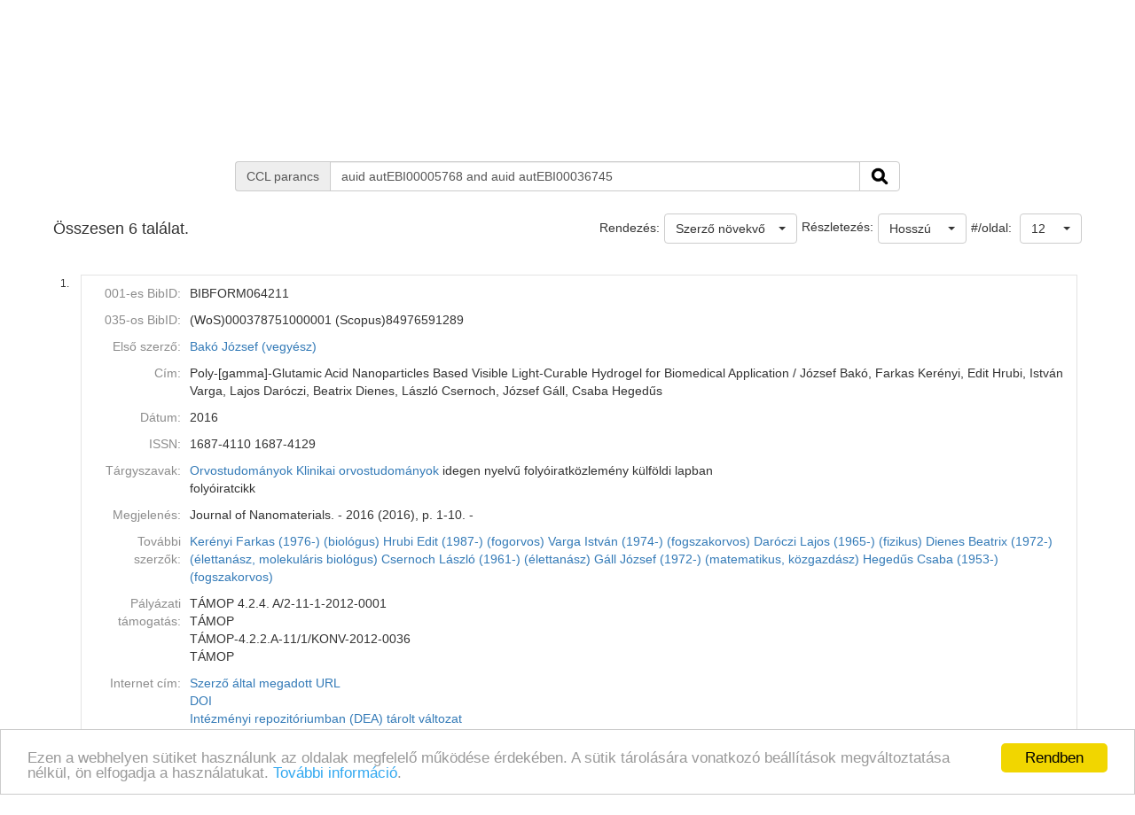

--- FILE ---
content_type: text/html;charset=UTF-8
request_url: https://ebib.lib.unideb.hu/ebib/CorvinaWeb?action=cclfind&whichform=cclsearchpage&resultview=long&ccltext=auid+autEBI00005768+and+auid+autEBI00036745
body_size: 9523
content:
<!DOCTYPE html PUBLIC "-//W3C//DTD HTML 4.01 Transitional//EN" "http://www.w3.org/TR/html4/loose.dtd">
<html><head><META http-equiv="Content-Type" content="text/html; charset=UTF-8"><meta name="viewport" content="width=device-width, initial-scale=1, maximum-scale=1, user-scalable=no"><meta http-equiv="Content-Type" content="text/html; charset=UTF-8"><meta http-equiv="Content-Script-Type" content="text/javascript"><meta http-equiv="Cache-Control" content="no-cache, no-store, must-revalidate"><meta http-equiv="Pragma" content="no-cache"><meta http-equiv="Expires" content="0"><meta http-equiv="X-UA-Compatible" content="IE=edge"><link rel="stylesheet" type="text/css" media="screen" href="css/main.css?v=3159" title="CorvinaWeb Style"><link rel="stylesheet" type="text/css" media="screen" href="css/tree.css" title="CorvinaWeb Style"><link rel="stylesheet" type="text/css" media="screen" href="css/center.css" title="CorvinaWeb Style"><link rel="shortcut icon" href="images/favicon.ico"><script src="script/main.js?v=3159" type="text/javascript"><!--a--></script><script src="script/yui-2.9.0/yahoo-min.js" type="text/javascript" charset="UTF-8"><!--a--></script><script src="script/yui-2.9.0/dom-min.js" type="text/javascript" charset="UTF-8"><!--a--></script><script src="script/yui-2.9.0/event-min.js" type="text/javascript" charset="UTF-8"><!--a--></script><script src="script/yui-2.9.0/connection-min.js" type="text/javascript" charset="UTF-8"><!--a--></script><script src="script/mytreeview.js" type="text/javascript" charset="UTF-8"><!--a--></script><script src="script/highlight.js" type="text/javascript" charset="UTF-8"><!--a--></script><script src="resources/jquery/1.11.1/jquery-1.11.1.min.js"></script><script src="resources/jquery/1.11.1/jquery-migrate-1.0.0.js"></script><script src="resources/cropit/jquery.cropit.js"></script><script src="resources/printElement/jquery.printElement.js" type="text/javascript"><!--a--></script><script src="resources/printElement/jquery.printElement.min.js" type="text/javascript"><!--a--></script><script src="resources/datatables/jquery.dataTables.min.js" type="text/javascript"><!--a--></script><script src="resources/datatables/jquery.dataTables.customOrder.js" type="text/javascript"><!--a--></script><script src="resources/datatables/dataTables.buttons.min.js" type="text/javascript"></script><script src="resources/datatables/buttons.flash.min.js" type="text/javascript"></script><script src="resources/datatables/jszip.min.js" type="text/javascript"></script><script src="resources/datatables/pdfmake.min.js" type="text/javascript"></script><script src="resources/datatables/vfs_fonts.js" type="text/javascript"></script><script src="resources/datatables/buttons.html5.min.js" type="text/javascript"></script><script src="resources/datatables/buttons.print.min.js" type="text/javascript"></script><link rel="stylesheet" type="text/css" href="resources/datatables/jquery.dataTables.css" media="screen"><link rel="stylesheet" type="text/css" href="resources/datatables/buttons.dataTables.min.css" media="screen"><script src="resources/fancybox/js/jquery.fancybox-1.3.4.pack.js" type="text/javascript"><!--a--></script><script src="resources/fancybox/js/jquery.easing-1.3.pack.js" type="text/javascript"><!--a--></script><script src="resources/fancybox/js/jquery.fancybox-1.3.4_patch_2.js" type="text/javascript"><!--a--></script><link rel="stylesheet" type="text/css" href="resources/fancybox/css/jquery.fancybox-1.3.4.css" media="screen"><script src="resources/jquery.ui/1.12.1/jquery-ui.js"></script><link rel="stylesheet" type="text/css" href="resources/jquery.ui/1.12.1/jquery-ui.min.css" media="screen"><link rel="stylesheet" type="text/css" href="resources/jquery.ui/1.12.1/custom.css" media="screen"><script src="resources/jquery.ui/datepicker/jquery.ui.datepicker-hu.js" type="text/javascript"></script><script type="text/javascript">
        $.widget.bridge('uitooltip', $.ui.tooltip);
      </script><meta name="viewport" content="width=device-width"><link href="resources/bootstrap/3.3.6/css/bootstrap.min.css" rel="stylesheet" type="text/css"><script src="resources/bootstrap/3.3.6/js/bootstrap.min.js"></script><link href="resources/bootstrap-select/1.12.4/css/bootstrap-select.min.css" rel="stylesheet" type="text/css" media="screen"><script src="resources/bootstrap-select/1.12.4/js/bootstrap-select.min.js"></script><script src="resources/jquery.raty/jquery.raty.min.js" type="text/javascript"><!--a--></script><script src="resources/clearbox/clearbox.js?dir=resources/clearbox&amp;lng=hu&amp;config=default" type="text/javascript"></script><script src="resources/pdfjs/build/pdf.js"></script><script src="resources/epubjs/0.3.88/epub-es5-min.js"></script><script src="resources/epubjs/jquery.ajax.arraybuffer.js"></script><link rel="stylesheet" type="text/css" href="resources/epubjs/0.3.88/style.css"><script src="resources/jsbarcode-v3.6.0/JsBarcode.all.min.js"></script><script type="text/javascript">
        var webpacLocale='hu';
      </script><script type="text/javascript">
          var cookie = {
          theme: 'script/cookie-alert/cookie.css',
          language: webpacLocale
          }
        </script><script type="text/javascript" src="script/cookie-alert/cookie-message.js"></script><script type="text/javascript" src="script/cookie-alert/cookie.js"></script><script type="text/javascript" src="resources/jquery.autocomplete/jquery.autocomplete.js"></script><script type="text/javascript" src="script/autocomplete.js"></script><link rel="stylesheet" type="text/css" href="resources/jquery.autocomplete/jquery.autocomplete.css"><link rel="stylesheet" type="text/css" href="" title="CorvinaWeb Style"><title>Találati lista | Tud&oacute;st&eacute;r</title><script type="text/javascript">

        var popupText = 'A biztonsági időkorlát hamarosan lejár és az oldal automatikusan újra fog töltődni!';
        var popupbutton = 'Időkorlát meghosszabbítása';

        $( document ).ready(function() {
        calcOffset();
        storeUserOnLoad();
        checkSession();
        buildSessionTimpoutPopup(popupText, popupbutton);
        });
      </script></head><body>
<nav class="navbar navbar-default" role="navigation"><div class="container"><div class="row"><div class="pull-right hidden-xs"><div id="top-right-menu"><div id="authenticateOrPatronData" onclick="authenticateOrPatronData(false, )" class="top-right-menu-item" style="font-weight: bold;" title="Olvas&oacute;i adatok">Bejelentkez&eacute;s</div><div class="top-right-menu-item"><select name="select" id="select_language" title="Nyelv be&aacute;ll&iacute;t&aacute;sa" onchange="setLoadingGif(); doUiLanguageChange(value);"><option value="0" selected>Magyar</option></select></div></div></div><div class="navbar-header"><button type="button" class="navbar-toggle collapsed" data-toggle="collapse" data-target="#main-menu-navbar-collapse"><span class="sr-only">Toggle navigation</span><span class="icon-bar"></span><span class="icon-bar"></span><span class="icon-bar"></span></button><div class="navbar-brand visible-xs">Tud&oacute;st&eacute;r</div><div class="visible-xs col-xs-12"><div class="pull-right"><div id="top-right-menu"><div id="authenticateOrPatronData" onclick="authenticateOrPatronData(false, )" class="top-right-menu-item" style="font-weight: bold;" title="Olvas&oacute;i adatok">Bejelentkez&eacute;s</div><div class="top-right-menu-item"><select name="select" id="select_language" title="Nyelv be&aacute;ll&iacute;t&aacute;sa" onchange="setLoadingGif(); doUiLanguageChange(value);"><option value="0" selected>Magyar</option></select></div></div></div></div></div><div class="collapse navbar-collapse" id="main-menu-navbar-collapse"><div class="row clickable" onclick="
                  setLoadingGif(); window.location.href='?action=advancedsearchpage'
                "><div class="visible-sm col-sm-2 text-center"><img src="images/monguz.png" width="100" alt="Monguz-logo"></div><div class="visible-md col-md-2 text-center"><img src="images/monguz.png" width="115" alt="Monguz-logo"></div><div class="visible-lg col-lg-2 text-center"><img src="images/monguz.png" width="130" alt="Monguz-logo"></div><div class="navbar-brand hidden-xs col-sm-9 col-md-9 col-lg-9"><span><big>Tud&oacute;st&eacute;r</big></span><h4 class="hidden-sm hidden-xs"></h4></div></div><ul class="nav navbar-nav"><li class="dropdown visible-sm"><a href="#" class="dropdown-toggle" data-toggle="dropdown" role="button" aria-haspopup="true" aria-expanded="false">Keres&eacute;s<span class="caret"></span></a><ul class="dropdown-menu"><li class=""><a onclick="setLoadingGif();" title="Egyszerű keres&eacute;s" href="CorvinaWeb?action=simplesearchpage" data-current="simplesearchpage">Egyszerű keres&eacute;s</a></li><li class=""><a onclick="setLoadingGif();" title="&Ouml;sszetett keres&eacute;s" href="CorvinaWeb?action=advancedsearchpage" data-current="advancedsearchpage">&Ouml;sszetett keres&eacute;s</a></li><li class=""><a onclick="setLoadingGif();" title="Parancsnyelvi keres&eacute;s, k&ouml;zvetlen CCL utas&iacute;t&aacute;s megad&aacute;s&aacute;val" href="CorvinaWeb?action=cclsearchpage" data-current="cclsearchpage">CCL keres&eacute;s</a></li></ul></li><li class="hidden-sm"><a onclick="setLoadingGif();" title="Egyszerű keres&eacute;s" href="CorvinaWeb?action=simplesearchpage" data-current="simplesearchpage">Egyszerű keres&eacute;s</a></li><li class="hidden-sm"><a onclick="setLoadingGif();" title="&Ouml;sszetett keres&eacute;s" href="CorvinaWeb?action=advancedsearchpage" data-current="advancedsearchpage">&Ouml;sszetett keres&eacute;s</a></li><li class="hidden-sm"><a onclick="setLoadingGif();" title="Parancsnyelvi keres&eacute;s, k&ouml;zvetlen CCL utas&iacute;t&aacute;s megad&aacute;s&aacute;val" href="CorvinaWeb?action=cclsearchpage" data-current="cclsearchpage">CCL keres&eacute;s</a></li><li><a onclick="setLoadingGif();" title="B&ouml;ng&eacute;sz&eacute;s" href="CorvinaWeb?action=scanform" data-current="scanform">B&ouml;ng&eacute;sz&eacute;s</a></li><li><a onclick="setLoadingGif();" title="Saj&aacute;t polc tartalma" href="CorvinaWeb?action=showbasket" data-current="showbasket">Saj&aacute;t polc tartalma<span id="menu_basket_size1" style="display:none;">
                        (<span id="menu_basket_size2">0</span>)
                        
                      </span></a></li><li><a onclick="setLoadingGif();" title="Kor&aacute;bbi keres&eacute;sek" href="CorvinaWeb?action=findhistory" data-current="findhistory">Kor&aacute;bbi keres&eacute;sek</a></li></ul></div></div></div></nav><div class="container"></div>  
  
  <div class="container"><form name="searchform" id="searchform" autocomplete="off" action="CorvinaWeb;jsessionid=25DEA16DBCCA0DC8E0AF05B95C531C13" method="get"><input type="hidden" name="action" value="cclfind"><input type="hidden" name="whichform" value="cclsearchpage"><input type="hidden" name="currentpage" value="result"><div class="row"><div class="col-xs-12 col-sm-12  col-md-8 col-md-offset-2 col-lg-8 col-lg-offset-2"><div class="input-group"><span class="input-group-addon"><span class="hidden-xs">CCL parancs</span><span class="visible-xs">CCL</span></span><input type="text" class="form-control" name="ccltext" placeholder="keresőkifejez&eacute;s" value="auid autEBI00005768 and auid autEBI00036745"><span class="input-group-btn"><button class="btn btn-default" type="submit" onclick="setLoadingGif();"><img width="20" src="images/icons_search-128.png" alt="S"></button></span></div></div></div><script type="text/javascript">
      $( document ).ready(function() {
      fillSearchFormFromStorage();
      addClassByDataCurrent('bold','cclsearchpage');
      scrollToResults();
      });
    </script></form><br><script type="text/javascript">


      figyelni=['text', 'text0', 'text1', 'text2'];

      var extra = new Array();
      extra['text'] = "index";
      extra['text0'] = "index0";
      extra['text1'] = "index1";
      extra['text2'] = "index2";
      autofugg(figyelni,'#searchform','/WebPac-ebib/AutoCompleteServlet',extra);

      var extratomlist= new Array();

      extratomlist['index']=$('#index').val();
      extratomlist['index0']=$('#index0').val();
      extratomlist['index1']=$('#index1').val();
      extratomlist['index2']=$('#index2').val();
      function showValues() {
      var singleValues = $("#"+this.id ).val();
      extratomlist[''+this.id+'']=singleValues;
      }


      $(":checkbox, :radio").click(showValues);
      $("select").change(showValues);

    </script><div class="pageLocation" id="pageName"></div><form name="mainform" action="CorvinaWeb;jsessionid=25DEA16DBCCA0DC8E0AF05B95C531C13" method="get"><div class="row"><table width="100%" border="0" cellspacing="0" cellpadding="0"><tr class="thead"><td class="thead_2of5"><div class="result-size">Összesen 6 találat.</div></td><td class="thead_4of5"><div class="pull-right"><span class="padding-5px">#/oldal:
    </span><select data-width="70px" name="pagesize" class="selectpicker" onchange="storeSearchFormData();setLoadingGif();document.mainform.action.value='perpage';document.mainform.perpage.value=document.mainform.pagesize.options[document.mainform.pagesize.selectedIndex].value;document.mainform.submit();"><option value="12" selected>12</option><option value="36">36</option><option value="60">60</option><option value="120">120</option></select></div><div class="pull-right"><div><select data-width="100" name="view" class="selectpicker pull-right" onchange="
            storeSearchFormData();setLoadingGif();
            document.mainform.action.value='resultviewsettings';
            document.mainform.resultview.value=value;
            document.mainform.submit();"><option value="short">R&ouml;vid</option><option value="long" selected>Hossz&uacute;</option><option value="marc">MARC</option></select><span class="padding-5px pull-right">Részletezés:</span></div></div><div class="pull-right"><span class="padding-5px">Rendezés:</span><select name="sort" data-width="auto" class="selectpicker" onchange="storeSearchFormData();setLoadingGif(); document.mainform.action.value='sort';document.mainform.submit();"><option value="0" selected>Szerző növekvő</option><option value="1">Szerző csökkenő</option><option value="2">C&iacute;m növekvő</option><option value="3">C&iacute;m csökkenő</option><option value="4">D&aacute;tum növekvő</option><option value="5">D&aacute;tum csökkenő</option></select></div></td></tr></table></div><input type="hidden" name="page" value="0"><input type="hidden" name="perpage" value="0"><input type="hidden" name="action" value="result"><input type="hidden" name="actualsearchset" value="FIND auid autEBI00005768 and auid autEBI00036745"><input type="hidden" name="actualsort" value="-1"><input type="hidden" name="language" value=""><input type="hidden" name="currentpage" value="result"><input type="hidden" name="text0" value=""><input type="hidden" name="index0" value=""><input type="hidden" name="whichform" value="cclsearchpage"><input type="hidden" name="showmenu" value=""><input type="hidden" name="itemOrder" value=""><input type="hidden" name="itemOrderAD" value=""><input type="hidden" name="resultview" value="long"><input type="hidden" name="recnum" value=""><input type="hidden" name="marcposition" value=""><input type="hidden" name="text0" value=""><input type="hidden" name="index0" value=""><input type="hidden" name="ccltext" value=""><input type="hidden" name="resultsize" value="6"></form><form name="tmpform"><script type="text/javascript">
      $(document).ready(function() {
      fancyBoxInit();
      });
    </script><br><div class="row"><table border="0" cellspacing="0" cellpadding="0" width="100%"><tr><td><table border="0" cellspacing="0" cellpadding="0" width="100%"><tr><td width="26" valign="top" class="item_num_back"><p>1.</p></td><td><table border="0" cellspacing="0" cellpadding="0" width="100%"><tr><td valign="middle" class="item_header"><table border="0" cellspacing="0" cellpadding="3" width="100%"><tr><td class="long_key">001-es BibID:</td><td class="long_value">BIBFORM064211 </td></tr><tr><td class="long_key">035-os BibID:</td><td class="long_value">(WoS)000378751000001  (Scopus)84976591289 </td></tr><tr><td class="long_key">Első szerző:</td><td class="long_value"><a href="javascript: { document.mainform.submit(); }" onclick="lookRecnum(71264,11)">Bak&oacute; J&oacute;zsef (vegy&eacute;sz)</a> </td></tr><tr><td class="long_key">C&iacute;m:</td><td class="long_value">Poly-[gamma]-Glutamic Acid Nanoparticles Based Visible Light-Curable Hydrogel for Biomedical Application / J&oacute;zsef Bak&oacute;, Farkas Ker&eacute;nyi, Edit Hrubi, Istv&aacute;n Varga, Lajos Dar&oacute;czi, Beatrix Dienes, L&aacute;szl&oacute; Csernoch, J&oacute;zsef G&aacute;ll, Csaba Hegedűs </td></tr><tr><td class="long_key">D&aacute;tum:</td><td class="long_value">2016</td></tr><tr><td class="long_key">ISSN:</td><td class="long_value">1687-4110  1687-4129 </td></tr><tr><td class="long_key">T&aacute;rgyszavak:</td><td class="long_value"><a href="javascript: { document.mainform.submit(); }" onclick="lookRecnum(71264,14)">Orvostudom&aacute;nyok</a> <a href="javascript: { document.mainform.submit(); }" onclick="lookRecnum(71264,15)">Klinikai orvostudom&aacute;nyok</a> idegen nyelvű foly&oacute;iratk&ouml;zlem&eacute;ny k&uuml;lf&ouml;ldi lapban<br>foly&oacute;iratcikk</td></tr><tr><td class="long_key">Megjelen&eacute;s:</td><td class="long_value">Journal of Nanomaterials. - 2016 (2016), p. 1-10. - </td></tr><tr><td class="long_key">Tov&aacute;bbi szerzők:</td><td class="long_value"><a href="javascript: { document.mainform.submit(); }" onclick="lookRecnum(71264,17)">Ker&eacute;nyi Farkas (1976-) (biol&oacute;gus)</a> <a href="javascript: { document.mainform.submit(); }" onclick="lookRecnum(71264,18)">Hrubi Edit (1987-) (fogorvos)</a> <a href="javascript: { document.mainform.submit(); }" onclick="lookRecnum(71264,19)">Varga Istv&aacute;n (1974-) (fogszakorvos)</a> <a href="javascript: { document.mainform.submit(); }" onclick="lookRecnum(71264,20)">Dar&oacute;czi Lajos (1965-) (fizikus)</a> <a href="javascript: { document.mainform.submit(); }" onclick="lookRecnum(71264,21)">Dienes Beatrix (1972-) (&eacute;lettan&aacute;sz, molekul&aacute;ris biol&oacute;gus)</a> <a href="javascript: { document.mainform.submit(); }" onclick="lookRecnum(71264,22)">Csernoch L&aacute;szl&oacute; (1961-) (&eacute;lettan&aacute;sz)</a> <a href="javascript: { document.mainform.submit(); }" onclick="lookRecnum(71264,23)">G&aacute;ll J&oacute;zsef (1972-) (matematikus, k&ouml;zgazd&aacute;sz)</a> <a href="javascript: { document.mainform.submit(); }" onclick="lookRecnum(71264,24)">Hegedűs Csaba (1953-) (fogszakorvos)</a> </td></tr><tr><td class="long_key">P&aacute;ly&aacute;zati t&aacute;mogat&aacute;s:</td><td class="long_value">T&Aacute;MOP 4.2.4. A/2-11-1-2012-0001<br>T&Aacute;MOP<br>T&Aacute;MOP-4.2.2.A-11/1/KONV-2012-0036<br>T&Aacute;MOP</td></tr><tr><td class="long_key">Internet c&iacute;m:</td><td class="long_value"><a href="http://www.hindawi.com/journals/jnm/2016/7350516/" title="Szerző &aacute;ltal megadott URL" target="_blank">Szerző &aacute;ltal megadott URL</a><br><a href="http://dx.doi.org/10.1155/2016/7350516" title="DOI" target="_blank">DOI</a><br><a href="http://hdl.handle.net/2437/228698" title="Int&eacute;zm&eacute;nyi repozit&oacute;riumban (DEA) t&aacute;rolt v&aacute;ltozat" target="_blank">Int&eacute;zm&eacute;nyi repozit&oacute;riumban (DEA) t&aacute;rolt v&aacute;ltozat</a><br></td></tr><tr><td class="long_key">Bor&iacute;t&oacute;:</td><td class="long_value"><img src="http://content.lib.unideb.hu/Cover?maxheight=500&amp;maxwidth=500&amp;defaultResult=OneByOne&amp;key=698lklio2dy40jgkqpo5&amp;issn=1687-4110&amp;issn=1687-4129&amp;bibid=(WoS)000378751000001&amp;bibid=(Scopus)84976591289&amp;bibid_ebibdb=BIBFORM064211"><script type="text/javascript">loadImage('http://content.lib.unideb.hu/Cover?maxheight=500&maxwidth=500&defaultResult=OneByOne&key=698lklio2dy40jgkqpo5&issn=1687-4110&issn=1687-4129&bibid=(WoS)000378751000001&bibid=(Scopus)84976591289&bibid_ebibdb=BIBFORM064211','1');</script><script type="text/javascript">addOnload('drawRemainingIcons();');</script></td></tr><tr><td class="long_key"><label for="basket71264">Saját polcon:</label></td><td class="long_value"><div><input type="checkbox" name="basket71264" id="basket71264" onclick="onChangeBasketSelection('71264','basket71264');"></div></td></tr></table></td></tr></table></td></tr><tr><td colspan="2"><br></td></tr></table></td></tr><tr><td><table border="0" cellspacing="0" cellpadding="0" width="100%"><tr><td width="26" valign="top" class="item_num_back"><p>2.</p></td><td><table border="0" cellspacing="0" cellpadding="0" width="100%"><tr><td valign="middle" class="item_header"><table border="0" cellspacing="0" cellpadding="3" width="100%"><tr><td class="long_key">001-es BibID:</td><td class="long_value">BIBFORM102870 </td></tr><tr><td class="long_key">035-os BibID:</td><td class="long_value">(WOS)000473087500001  (Scopus)85067553480 </td></tr><tr><td class="long_key">Első szerző:</td><td class="long_value"><a href="javascript: { document.mainform.submit(); }" onclick="lookRecnum(105583,10)">Hegedűs Vikt&oacute;ria (fogorvos)</a> </td></tr><tr><td class="long_key">C&iacute;m:</td><td class="long_value">β-Tricalcium phosphate-silica aerogel as an alternative bioactive ceramic for the potential use in dentistry / Vikt&oacute;ria Hegedűs, Farkas Ker&eacute;nyi, R&oacute;bert Boda, D&oacute;ra Horv&aacute;th, Istv&aacute;n L&aacute;z&aacute;r, Enikő T&oacute;th-Győri, Bal&aacute;zs Dezső, Csaba Hegedus </td></tr><tr><td class="long_key">D&aacute;tum:</td><td class="long_value">2020</td></tr><tr><td class="long_key">Megjelen&eacute;s:</td><td class="long_value">Ut&aacute;nk&ouml;zl&eacute;s / M&aacute;sodk&ouml;zl&eacute;s </td></tr><tr><td class="long_key">ISSN:</td><td class="long_value">1743-6753 </td></tr><tr><td class="long_key">Megjegyz&eacute;sek:</td><td class="long_value">In this study, a mesoporous silica-aerogel with beta-tricalcium phosphate (beta-TCP-AE) was manufactured. The effect of beta-TCP-AE on gene expressions (BMP2, BMP7, Runx2 and OSX) of SAOS-2 cells was tested. For the in vivo evaluation, the 'calvaria critical-size defect' model was used: following one and three months of the artificial surgical bone defects filled with beta-TCP-AE, histopathological analyses were performed. Gene expression studies demonstrated a mild osteoblastic differentiation of the SAOS-2 cells triggered after seven days of beta-TCP-AE-treatment. Digital histology of rat's calvarial bone defects reconstructed with beta-TCP-AE showed that after one month, calcifications and early ossifications developed with the presence of capillary-rich fibrose inflammation and remnants of exogenous compounds which nearly dissappeared by the third month, and replaced with multiple newly formed bone islets mediated by osteoblasts. Based on our results this bioceramic compound appears to have favourable properties for the use as a scaffold in the reconstructive medical practice.
<br>Hegedűs Vikt&oacute;ria (1986-) (fogorvos): β-Tricalcium phosphate silica aerogel as an alternative bioactive ceramic for the potential use in dentistry
</td></tr><tr><td class="long_key">T&aacute;rgyszavak:</td><td class="long_value"><a href="javascript: { document.mainform.submit(); }" onclick="lookRecnum(105583,15)">Orvostudom&aacute;nyok</a> <a href="javascript: { document.mainform.submit(); }" onclick="lookRecnum(105583,16)">Elm&eacute;leti orvostudom&aacute;nyok</a> idegen nyelvű foly&oacute;iratk&ouml;zlem&eacute;ny k&uuml;lf&ouml;ldi lapban<br>foly&oacute;iratcikk<br>beta-tricalcium-phosphate<br>bioactive ceramic<br>silica-aerogel<br>scaffold<br>SAOS-2<br>ossification<br>bone defect<br>osteoblast<br>histo-morphology</td></tr><tr><td class="long_key">Megjelen&eacute;s:</td><td class="long_value">Advances In Applied Ceramics. - 119 : 5-6 (2020), p. 364-371. - </td></tr><tr><td class="long_key">Tov&aacute;bbi szerzők:</td><td class="long_value"><a href="javascript: { document.mainform.submit(); }" onclick="lookRecnum(105583,27)">Ker&eacute;nyi Farkas (1976-) (biol&oacute;gus)</a> <a href="javascript: { document.mainform.submit(); }" onclick="lookRecnum(105583,28)">Boda R&oacute;bert (1978-) (fogszakorvos)</a> <a href="javascript: { document.mainform.submit(); }" onclick="lookRecnum(105583,29)">Horv&aacute;th D&oacute;ra (1976-) (orvos)</a> <a href="javascript: { document.mainform.submit(); }" onclick="lookRecnum(105583,30)">L&aacute;z&aacute;r Istv&aacute;n (1959-) (vegy&eacute;sz)</a> <a href="javascript: { document.mainform.submit(); }" onclick="lookRecnum(105583,31)">Győri Enikő (1988-) (vegy&eacute;sz)</a> <a href="javascript: { document.mainform.submit(); }" onclick="lookRecnum(105583,32)">Dezső Bal&aacute;zs (1951-) (pathol&oacute;gus)</a> <a href="javascript: { document.mainform.submit(); }" onclick="lookRecnum(105583,33)">Hegedűs Csaba (1953-) (fogszakorvos)</a> </td></tr><tr><td class="long_key">P&aacute;ly&aacute;zati t&aacute;mogat&aacute;s:</td><td class="long_value">GINOP-2.3.2-15-2016-00011<br>GINOP<br>GINOP-2.2.1-15-2017-00068<br>GINOP<br>GINOP-2.3.2-15-2016-00041<br>GINOP<br>GINOP-2.3.2-15-2016-00022<br>GINOP</td></tr><tr><td class="long_key">Internet c&iacute;m:</td><td class="long_value"><a href="https://www.tandfonline.com/doi/full/10.1080/17436753.2019.1625567" title="Szerző &aacute;ltal megadott URL" target="_blank">Szerző &aacute;ltal megadott URL</a><br><a href="http://dx.doi.org/10.1080/17436753.2019.1625567" title="DOI" target="_blank">DOI</a><br><a href="http://hdl.handle.net/2437/336026" title="Int&eacute;zm&eacute;nyi repozit&oacute;riumban (DEA) t&aacute;rolt v&aacute;ltozat" target="_blank">Int&eacute;zm&eacute;nyi repozit&oacute;riumban (DEA) t&aacute;rolt v&aacute;ltozat</a><br></td></tr><tr style="padding: 0px 0px 0px 0px;" id="rel_2-105583r"><td class="long_key" style="padding: 0px 3px 0px 3px;" title="cid[rel_2-105583] recnum[105583]"><table border="0" cellspacing="0" cellpadding="0" style="width:100%;"><tr><td class="ygtvap" id="rel_2-105583a" style="padding: 3px 0px 3px 0px;" onclick="var e = document.getElementById('rel_2-105583value');e.style.width = &quot;&quot; + e.offsetWidth + &quot;px&quot;;var f = document.getElementById('rel_2-105583r');var g = document.getElementById('rel_2-105583hid');g.style.width = &quot;&quot; + f.offsetWidth + &quot;px&quot;; YAHOO.widget.TreeView.getInstance('rel_2-105583','?action=ajax:find_relation_plain&amp;ccltext=[787] B105583&amp;numberandidno=787,BIBFORM077498&amp;showtype=long',3).onClick();" onmouseover="this.className=YAHOO.widget.TreeView.getInstance('rel_2-105583','?action=ajax:find_relation_plain&amp;ccltext=[787] B105583&amp;numberandidno=787,BIBFORM077498&amp;showtype=long',3).getHoverStyle();" onmouseout="this.className=YAHOO.widget.TreeView.getInstance('rel_2-105583','?action=ajax:find_relation_plain&amp;ccltext=[787] B105583&amp;numberandidno=787,BIBFORM077498&amp;showtype=long',3).getStyle();">&nbsp;</td><td class="ygtvhline" style="padding: 3px 0px 3px 0px;"><span style="background-color: rgb(255, 255, 255);" class="long_key">&nbsp;&nbsp;L&aacute;sd m&eacute;g:
                                              </span></td></tr></table></td><td class="long_value" id="rel_2-105583value"><a href="javascript: { document.mainform.submit(); }" onclick="lookLinks('mainform','[787] B105583');
                                              ">Utánközlés</a> (1)</td></tr><tr id="rel_2-105583b" style="display:none;"><td id="rel_2-105583hid" colspan="2" style="padding: 0px 3px 3px 3px;"><div id="rel_2-105583c" style="width:100%;"></div></td></tr><tr><td class="long_key">Bor&iacute;t&oacute;:</td><td class="long_value"><img src="http://content.lib.unideb.hu/Cover?maxheight=500&amp;maxwidth=500&amp;defaultResult=OneByOne&amp;key=698lklio2dy40jgkqpo5&amp;issn=1743-6753&amp;bibid=(WOS)000473087500001&amp;bibid=(Scopus)85067553480&amp;bibid_ebibdb=BIBFORM102870"><script type="text/javascript">loadImage('http://content.lib.unideb.hu/Cover?maxheight=500&maxwidth=500&defaultResult=OneByOne&key=698lklio2dy40jgkqpo5&issn=1743-6753&bibid=(WOS)000473087500001&bibid=(Scopus)85067553480&bibid_ebibdb=BIBFORM102870','2');</script><script type="text/javascript">addOnload('drawRemainingIcons();');</script></td></tr><tr><td class="long_key"><label for="basket105583">Saját polcon:</label></td><td class="long_value"><div><input type="checkbox" name="basket105583" id="basket105583" onclick="onChangeBasketSelection('105583','basket105583');"></div></td></tr></table></td></tr></table></td></tr><tr><td colspan="2"><br></td></tr></table></td></tr><tr><td><table border="0" cellspacing="0" cellpadding="0" width="100%"><tr><td width="26" valign="top" class="item_num_back"><p>3.</p></td><td><table border="0" cellspacing="0" cellpadding="0" width="100%"><tr><td valign="middle" class="item_header"><table border="0" cellspacing="0" cellpadding="3" width="100%"><tr><td class="long_key">001-es BibID:</td><td class="long_value">BIBFORM077498 </td></tr><tr><td class="long_key">035-os BibID:</td><td class="long_value">(Scopus)85050527019  (WoS)000444087000005 </td></tr><tr><td class="long_key">Első szerző:</td><td class="long_value"><a href="javascript: { document.mainform.submit(); }" onclick="lookRecnum(83211,10)">Hegedűs Vikt&oacute;ria (fogorvos)</a> </td></tr><tr><td class="long_key">C&iacute;m:</td><td class="long_value">β-Tricalcium phosphate silica aerogel as an alternative bioactive ceramic for the potential use in dentistry / Vikt&oacute;ria Hegedűs, Farkas Ker&eacute;nyi, R&oacute;bert Boda, D&oacute;ra Horv&aacute;th, Istv&aacute;n L&aacute;z&aacute;r, Enikő T&oacute;th-Győri, Bal&aacute;zs Dezső, Csaba Hegedus </td></tr><tr><td class="long_key">D&aacute;tum:</td><td class="long_value">2018</td></tr><tr><td class="long_key">ISSN:</td><td class="long_value">1743-6753 </td></tr><tr><td class="long_key">Megjegyz&eacute;sek:</td><td class="long_value">Hegedűs Vikt&oacute;ria (1986-) (fogorvos): β-Tricalcium phosphate-silica aerogel as an alternative bioactive ceramic for the potential use in dentistry
</td></tr><tr><td class="long_key">T&aacute;rgyszavak:</td><td class="long_value"><a href="javascript: { document.mainform.submit(); }" onclick="lookRecnum(83211,13)">Orvostudom&aacute;nyok</a> <a href="javascript: { document.mainform.submit(); }" onclick="lookRecnum(83211,14)">Elm&eacute;leti orvostudom&aacute;nyok</a> idegen nyelvű foly&oacute;iratk&ouml;zlem&eacute;ny k&uuml;lf&ouml;ldi lapban</td></tr><tr><td class="long_key">Megjelen&eacute;s:</td><td class="long_value">Advances In Applied Ceramics. - 117 : 8 (2018), p. 476-484. - </td></tr><tr><td class="long_key">Tov&aacute;bbi szerzők:</td><td class="long_value"><a href="javascript: { document.mainform.submit(); }" onclick="lookRecnum(83211,16)">Ker&eacute;nyi Farkas (1976-) (biol&oacute;gus)</a> <a href="javascript: { document.mainform.submit(); }" onclick="lookRecnum(83211,17)">Boda R&oacute;bert (1978-) (fogszakorvos)</a> <a href="javascript: { document.mainform.submit(); }" onclick="lookRecnum(83211,18)">Horv&aacute;th D&oacute;ra (1976-) (orvos)</a> <a href="javascript: { document.mainform.submit(); }" onclick="lookRecnum(83211,19)">L&aacute;z&aacute;r Istv&aacute;n (1959-) (vegy&eacute;sz)</a> <a href="javascript: { document.mainform.submit(); }" onclick="lookRecnum(83211,20)">Győri Enikő (1988-) (vegy&eacute;sz)</a> <a href="javascript: { document.mainform.submit(); }" onclick="lookRecnum(83211,21)">Dezső Bal&aacute;zs (1951-) (pathol&oacute;gus)</a> <a href="javascript: { document.mainform.submit(); }" onclick="lookRecnum(83211,22)">Hegedűs Csaba (1953-) (fogszakorvos)</a> </td></tr><tr><td class="long_key">P&aacute;ly&aacute;zati t&aacute;mogat&aacute;s:</td><td class="long_value">GINOP-2.3.2-15-2016-00011<br>GINOP<br>GINOP-2.3.2-15-2016-00041<br>GINOP<br>GINOP-2.3.2-15-2016-00022<br>GINOP</td></tr><tr><td class="long_key">Internet c&iacute;m:</td><td class="long_value"><a href="https://www.tandfonline.com/doi/full/10.1080/17436753.2018.1498145" title="Szerző &aacute;ltal megadott URL" target="_blank">Szerző &aacute;ltal megadott URL</a><br><a href="http://dx.doi.org/10.1080/17436753.2018.1498145" title="DOI" target="_blank">DOI</a><br><a href="http://hdl.handle.net/2437/264207" title="Int&eacute;zm&eacute;nyi repozit&oacute;riumban (DEA) t&aacute;rolt v&aacute;ltozat" target="_blank">Int&eacute;zm&eacute;nyi repozit&oacute;riumban (DEA) t&aacute;rolt v&aacute;ltozat</a><br></td></tr><tr style="padding: 0px 0px 0px 0px;" id="rel_3-83211r"><td class="long_key" style="padding: 0px 3px 0px 3px;" title="cid[rel_3-83211] recnum[83211]"><table border="0" cellspacing="0" cellpadding="0" style="width:100%;"><tr><td class="ygtvap" id="rel_3-83211a" style="padding: 3px 0px 3px 0px;" onclick="var e = document.getElementById('rel_3-83211value');e.style.width = &quot;&quot; + e.offsetWidth + &quot;px&quot;;var f = document.getElementById('rel_3-83211r');var g = document.getElementById('rel_3-83211hid');g.style.width = &quot;&quot; + f.offsetWidth + &quot;px&quot;; YAHOO.widget.TreeView.getInstance('rel_3-83211','?action=ajax:find_relation_plain&amp;ccltext=[787] B83211&amp;numberandidno=787,BIBFORM102870&amp;showtype=long',3).onClick();" onmouseover="this.className=YAHOO.widget.TreeView.getInstance('rel_3-83211','?action=ajax:find_relation_plain&amp;ccltext=[787] B83211&amp;numberandidno=787,BIBFORM102870&amp;showtype=long',3).getHoverStyle();" onmouseout="this.className=YAHOO.widget.TreeView.getInstance('rel_3-83211','?action=ajax:find_relation_plain&amp;ccltext=[787] B83211&amp;numberandidno=787,BIBFORM102870&amp;showtype=long',3).getStyle();">&nbsp;</td><td class="ygtvhline" style="padding: 3px 0px 3px 0px;"><span style="background-color: rgb(255, 255, 255);" class="long_key">&nbsp;&nbsp;L&aacute;sd m&eacute;g:
                                              </span></td></tr></table></td><td class="long_value" id="rel_3-83211value"><a href="javascript: { document.mainform.submit(); }" onclick="lookLinks('mainform','[787] B83211');
                                              ">Egyéb kapcsolat</a> (1)</td></tr><tr id="rel_3-83211b" style="display:none;"><td id="rel_3-83211hid" colspan="2" style="padding: 0px 3px 3px 3px;"><div id="rel_3-83211c" style="width:100%;"></div></td></tr><tr><td class="long_key">Bor&iacute;t&oacute;:</td><td class="long_value"><img src="http://content.lib.unideb.hu/Cover?maxheight=500&amp;maxwidth=500&amp;defaultResult=OneByOne&amp;key=698lklio2dy40jgkqpo5&amp;issn=1743-6753&amp;bibid=(Scopus)85050527019&amp;bibid=(WoS)000444087000005&amp;bibid_ebibdb=BIBFORM077498"><script type="text/javascript">loadImage('http://content.lib.unideb.hu/Cover?maxheight=500&maxwidth=500&defaultResult=OneByOne&key=698lklio2dy40jgkqpo5&issn=1743-6753&bibid=(Scopus)85050527019&bibid=(WoS)000444087000005&bibid_ebibdb=BIBFORM077498','3');</script><script type="text/javascript">addOnload('drawRemainingIcons();');</script></td></tr><tr><td class="long_key"><label for="basket83211">Saját polcon:</label></td><td class="long_value"><div><input type="checkbox" name="basket83211" id="basket83211" onclick="onChangeBasketSelection('83211','basket83211');"></div></td></tr></table></td></tr></table></td></tr><tr><td colspan="2"><br></td></tr></table></td></tr><tr><td><table border="0" cellspacing="0" cellpadding="0" width="100%"><tr><td width="26" valign="top" class="item_num_back"><p>4.</p></td><td><table border="0" cellspacing="0" cellpadding="0" width="100%"><tr><td valign="middle" class="item_header"><table border="0" cellspacing="0" cellpadding="3" width="100%"><tr><td class="long_key">001-es BibID:</td><td class="long_value">BIBFORM072987 </td></tr><tr><td class="long_key">Első szerző:</td><td class="long_value"><a href="javascript: { document.mainform.submit(); }" onclick="lookRecnum(79731,8)">Hrubi Edit (fogorvos)</a> </td></tr><tr><td class="long_key">C&iacute;m:</td><td class="long_value">Diverse effect of BMP-2 homodimer on mesenchymal progenitors of different origin / Hrubi Edit, Imre L&aacute;szl&oacute;, Robaszkiewicz Agnieszka, Vir&aacute;g L&aacute;szl&oacute;, Ker&eacute;nyi Farkas, Nagy Krisztina, Varga G&aacute;bor, Jenei Attila, Heged&uuml;s Csaba </td></tr><tr><td class="long_key">D&aacute;tum:</td><td class="long_value">2018</td></tr><tr><td class="long_key">ISSN:</td><td class="long_value">1749-0774 </td></tr><tr><td class="long_key">T&aacute;rgyszavak:</td><td class="long_value"><a href="javascript: { document.mainform.submit(); }" onclick="lookRecnum(79731,11)">Term&eacute;szettudom&aacute;nyok</a> <a href="javascript: { document.mainform.submit(); }" onclick="lookRecnum(79731,12)">Biol&oacute;giai tudom&aacute;nyok</a> idegen nyelvű foly&oacute;iratk&ouml;zlem&eacute;ny k&uuml;lf&ouml;ldi lapban<br>foly&oacute;iratcikk</td></tr><tr><td class="long_key">Megjelen&eacute;s:</td><td class="long_value">Human Cell. - 31 : 2 (2018), p. 139-148. - </td></tr><tr><td class="long_key">Tov&aacute;bbi szerzők:</td><td class="long_value"><a href="javascript: { document.mainform.submit(); }" onclick="lookRecnum(79731,14)">Imre L&aacute;szl&oacute; (1979-) (biol&oacute;gus)</a> <a href="javascript: { document.mainform.submit(); }" onclick="lookRecnum(79731,15)">Robaszkiewicz, Agnieszka (1983-) (biok&eacute;mikus)</a> <a href="javascript: { document.mainform.submit(); }" onclick="lookRecnum(79731,16)">Vir&aacute;g L&aacute;szl&oacute; (1965-) (biok&eacute;mikus, sejtbiol&oacute;gus, farmakol&oacute;gus)</a> <a href="javascript: { document.mainform.submit(); }" onclick="lookRecnum(79731,17)">Ker&eacute;nyi Farkas (1976-) (biol&oacute;gus)</a> <a href="javascript: { document.mainform.submit(); }" onclick="lookRecnum(79731,18)">Nagy Krisztina</a> <a href="javascript: { document.mainform.submit(); }" onclick="lookRecnum(79731,19)">Varga G&aacute;bor</a> <a href="javascript: { document.mainform.submit(); }" onclick="lookRecnum(79731,20)">Jenei Attila (1966-) (biofizikus)</a> <a href="javascript: { document.mainform.submit(); }" onclick="lookRecnum(79731,21)">Hegedűs Csaba (1953-) (fogszakorvos)</a> </td></tr><tr><td class="long_key">P&aacute;ly&aacute;zati t&aacute;mogat&aacute;s:</td><td class="long_value">T&Aacute;MOP-4.2.2.A-11/1/KONV-2012-0036<br>T&Aacute;MOP<br>T&Aacute;MOP-4.2.4.A/2-11-1-2012-0001<br>T&Aacute;MOP<br>GINOP-2.3.2-15-2016-00020<br>GINOP<br>GINOP-2.3.2-15-2016-00048<br>GINOP<br>K112336<br>OTKA</td></tr><tr><td class="long_key">Internet c&iacute;m:</td><td class="long_value"><a href="http://link.springer.com/10.1007/s13577-018-0202-5" title="Szerző &aacute;ltal megadott URL" target="_blank">Szerző &aacute;ltal megadott URL</a><br><a href="http://dx.doi.org/10.1007/s13577-018-0202-5" title="DOI" target="_blank">DOI</a><br><a href="http://hdl.handle.net/2437/249169" title="Int&eacute;zm&eacute;nyi repozit&oacute;riumban (DEA) t&aacute;rolt v&aacute;ltozat" target="_blank">Int&eacute;zm&eacute;nyi repozit&oacute;riumban (DEA) t&aacute;rolt v&aacute;ltozat</a><br></td></tr><tr><td class="long_key">Bor&iacute;t&oacute;:</td><td class="long_value"><img src="http://content.lib.unideb.hu/Cover?maxheight=500&amp;maxwidth=500&amp;defaultResult=OneByOne&amp;key=698lklio2dy40jgkqpo5&amp;issn=1749-0774&amp;bibid_ebibdb=BIBFORM072987"><script type="text/javascript">loadImage('http://content.lib.unideb.hu/Cover?maxheight=500&maxwidth=500&defaultResult=OneByOne&key=698lklio2dy40jgkqpo5&issn=1749-0774&bibid_ebibdb=BIBFORM072987','4');</script><script type="text/javascript">addOnload('drawRemainingIcons();');</script></td></tr><tr><td class="long_key"><label for="basket79731">Saját polcon:</label></td><td class="long_value"><div><input type="checkbox" name="basket79731" id="basket79731" onclick="onChangeBasketSelection('79731','basket79731');"></div></td></tr></table></td></tr></table></td></tr><tr><td colspan="2"><br></td></tr></table></td></tr><tr><td><table border="0" cellspacing="0" cellpadding="0" width="100%"><tr><td width="26" valign="top" class="item_num_back"><p>5.</p></td><td><table border="0" cellspacing="0" cellpadding="0" width="100%"><tr><td valign="middle" class="item_header"><table border="0" cellspacing="0" cellpadding="3" width="100%"><tr><td class="long_key">001-es BibID:</td><td class="long_value">BIBFORM064789 </td></tr><tr><td class="long_key">Első szerző:</td><td class="long_value"><a href="javascript: { document.mainform.submit(); }" onclick="lookRecnum(71765,6)">Ker&eacute;nyi Farkas (biol&oacute;gus)</a> </td></tr><tr><td class="long_key">C&iacute;m:</td><td class="long_value">Fogb&eacute;l eredetű őssejtek fluoreszcens &eacute;s m&aacute;gneses v&aacute;logat&aacute;s&aacute;nak &ouml;sszehasonl&iacute;t&oacute; vizsg&aacute;lata / Ker&eacute;nyi Farkas, Tarapcs&aacute;k Szabolcs, Hrubi Edit, Bar&aacute;thn&eacute; Szab&oacute; &Aacute;gnes, Hegedűs Vikt&oacute;ria, Balogh S&aacute;ra, B&aacute;gyi Kinga, Varga G&aacute;bor, Hegedűs Csaba </td></tr><tr><td class="long_key">D&aacute;tum:</td><td class="long_value">2016</td></tr><tr><td class="long_key">Megjegyz&eacute;sek:</td><td class="long_value">Munk&aacute;nk sor&aacute;n hum&aacute;n b&ouml;lcsess&eacute;gfog pulp&aacute;j&aacute;b&oacute;l izol&aacute;ltunk őssejteket. A pulp&aacute;b&oacute;l sz&aacute;rmaz&oacute; heterog&eacute;n sejtpopul&aacute;ci&oacute;b&oacute;l ezeket az őssejteket fluoreszcensen vagy m&aacute;gnesesen jel&ouml;lt, valamilyen őssejt specifikus sejtfelsz&iacute;ni marker ellen termeltetett ellenanyaggal lehet kiv&aacute;logatni. Munk&aacute;nk c&eacute;lja az volt, hogy a fluoreszcens (fluorescent activated cell sorting ? FACS) &eacute;s a m&aacute;gneses (magnetic activated cell sorting ? MACS) sejtszepar&aacute;l&aacute;st &ouml;sszehasonl&iacute;tsuk hat&eacute;konys&aacute;guk &eacute;s a sejtekre gyakorolt hat&aacute;saik alapj&aacute;n. Eredm&eacute;nyeink azt mutatt&aacute;k, hogy a v&aacute;logat&aacute;s hat&eacute;konys&aacute;ga hasonl&oacute; (MACS 79,53 ? 5,78%, FACS 88,27 ? 3,70%) mindk&eacute;t &aacute;ltalunk haszn&aacute;lt m&oacute;dszer eset&eacute;n, a MACS azonban sokkal k&iacute;m&eacute;letesebbnek bizonyult, az abb&oacute;l sz&aacute;rmaz&oacute; sejtpopul&aacute;ci&oacute;k gyorsabban n&ouml;vekedtek.
</td></tr><tr><td class="long_key">T&aacute;rgyszavak:</td><td class="long_value"><a href="javascript: { document.mainform.submit(); }" onclick="lookRecnum(71765,10)">Orvostudom&aacute;nyok</a> <a href="javascript: { document.mainform.submit(); }" onclick="lookRecnum(71765,11)">Klinikai orvostudom&aacute;nyok</a> magyar nyelvű foly&oacute;iratk&ouml;zlem&eacute;ny hazai lapban<br>foly&oacute;iratcikk<br>DPSC<br>FACS<br>MACS</td></tr><tr><td class="long_key">Megjelen&eacute;s:</td><td class="long_value">Fogorvosi Szemle. - 109 : 1 (2016), p. 29-33. - </td></tr><tr><td class="long_key">Tov&aacute;bbi szerzők:</td><td class="long_value"><a href="javascript: { document.mainform.submit(); }" onclick="lookRecnum(71765,16)">Tarapcs&aacute;k Szabolcs (1989-) (Molekul&aacute;ris biol&oacute;gus)</a> <a href="javascript: { document.mainform.submit(); }" onclick="lookRecnum(71765,17)">Hrubi Edit (1987-) (fogorvos)</a> <a href="javascript: { document.mainform.submit(); }" onclick="lookRecnum(71765,18)">Bar&aacute;thn&eacute; Szab&oacute; &Aacute;gnes</a> <a href="javascript: { document.mainform.submit(); }" onclick="lookRecnum(71765,19)">Hegedűs Vikt&oacute;ria (1986-) (fogorvos)</a> <a href="javascript: { document.mainform.submit(); }" onclick="lookRecnum(71765,20)">Balogh S&aacute;ra (sz&uuml;l&eacute;sz-nőgy&oacute;gy&aacute;sz)</a> <a href="javascript: { document.mainform.submit(); }" onclick="lookRecnum(71765,21)">B&aacute;gyi Kinga (1971-) (fogszakorvos)</a> <a href="javascript: { document.mainform.submit(); }" onclick="lookRecnum(71765,22)">Varga G&aacute;bor</a> <a href="javascript: { document.mainform.submit(); }" onclick="lookRecnum(71765,23)">Hegedűs Csaba (1953-) (fogszakorvos)</a> </td></tr><tr><td class="long_key">P&aacute;ly&aacute;zati t&aacute;mogat&aacute;s:</td><td class="long_value">T&Aacute;MOP-4.2.2.A-11/1/KONV-2012-0036<br>T&Aacute;MOP</td></tr><tr><td class="long_key">Internet c&iacute;m:</td><td class="long_value"><a href="http://hdl.handle.net/2437/229458" title="Int&eacute;zm&eacute;nyi repozit&oacute;riumban (DEA) t&aacute;rolt v&aacute;ltozat" target="_blank">Int&eacute;zm&eacute;nyi repozit&oacute;riumban (DEA) t&aacute;rolt v&aacute;ltozat</a><br></td></tr><tr><td class="long_key">Bor&iacute;t&oacute;:</td><td class="long_value"><img src="http://content.lib.unideb.hu/Cover?maxheight=500&amp;maxwidth=500&amp;defaultResult=OneByOne&amp;key=698lklio2dy40jgkqpo5&amp;bibid_ebibdb=BIBFORM064789"><script type="text/javascript">loadImage('http://content.lib.unideb.hu/Cover?maxheight=500&maxwidth=500&defaultResult=OneByOne&key=698lklio2dy40jgkqpo5&bibid_ebibdb=BIBFORM064789','5');</script><script type="text/javascript">addOnload('drawRemainingIcons();');</script></td></tr><tr><td class="long_key"><label for="basket71765">Saját polcon:</label></td><td class="long_value"><div><input type="checkbox" name="basket71765" id="basket71765" onclick="onChangeBasketSelection('71765','basket71765');"></div></td></tr></table></td></tr></table></td></tr><tr><td colspan="2"><br></td></tr></table></td></tr><tr><td><table border="0" cellspacing="0" cellpadding="0" width="100%"><tr><td width="26" valign="top" class="item_num_back"><p>6.</p></td><td><table border="0" cellspacing="0" cellpadding="0" width="100%"><tr><td valign="middle" class="item_header"><table border="0" cellspacing="0" cellpadding="3" width="100%"><tr><td class="long_key">001-es BibID:</td><td class="long_value">BIBFORM052657      </td></tr><tr><td class="long_key">Első szerző:</td><td class="long_value"><a href="javascript: { document.mainform.submit(); }" onclick="lookRecnum(61745,9)">Kuttor Andrea (vegy&eacute;sz)</a> </td></tr><tr><td class="long_key">C&iacute;m:</td><td class="long_value">Preparation and application of highly porous aerogel-based bioactive materials in dentistry / Andrea Kuttor, Melinda Szal&oacute;ki, T&uuml;nde Rente, Farkas Ker&eacute;nyi, J&oacute;zsef Bak&oacute;, Istv&aacute;n F&aacute;bi&aacute;n, Attila Jenei, Istv&aacute;n L&aacute;z&aacute;r, Csaba Heged&uuml;s </td></tr><tr><td class="long_key">D&aacute;tum:</td><td class="long_value">2014</td></tr><tr><td class="long_key">ISSN:</td><td class="long_value">2095-025X  2095-0268 </td></tr><tr><td class="long_key">Megjegyz&eacute;sek:</td><td class="long_value">In this study, the possibility of preparation and application of highly porous silica aerogel-based bioactive materials are presented. The aerogel was combined with hydroxyapatite and ?-tricalcium phosphate as bioactive and osteoinductive agents. The porosity of aerogels was in the mesoporous region with a maximum pore diameter of 7.4 and 12.7 nm for the composite materials. The newly developed bioactive materials were characterized by scanning electron microscopy. The in vitro biological effect of these modified surfaces was also tested on SAOS-2 osteogenic sarcoma cells by confocal laserscanning microscopy.
</td></tr><tr><td class="long_key">T&aacute;rgyszavak:</td><td class="long_value"><a href="javascript: { document.mainform.submit(); }" onclick="lookRecnum(61745,13)">Műszaki tudom&aacute;nyok</a> <a href="javascript: { document.mainform.submit(); }" onclick="lookRecnum(61745,14)">Anyagtudom&aacute;nyok &eacute;s technol&oacute;gi&aacute;k</a> idegen nyelvű foly&oacute;iratk&ouml;zlem&eacute;ny k&uuml;lf&ouml;ldi lapban<br>aerogel<br>sol-gel technique<br>aerog&eacute;l<br>bioactive material</td></tr><tr><td class="long_key">Megjelen&eacute;s:</td><td class="long_value">Frontiers of Materials Science. - 8 : 1 (2014), p. 46-52. - </td></tr><tr><td class="long_key">Tov&aacute;bbi szerzők:</td><td class="long_value"><a href="javascript: { document.mainform.submit(); }" onclick="lookRecnum(61745,20)">Szal&oacute;ki Melinda (1981-) (vegy&eacute;sz)</a> <a href="javascript: { document.mainform.submit(); }" onclick="lookRecnum(61745,21)">Rente T&uuml;nde</a> <a href="javascript: { document.mainform.submit(); }" onclick="lookRecnum(61745,22)">Ker&eacute;nyi Farkas (1976-) (biol&oacute;gus)</a> <a href="javascript: { document.mainform.submit(); }" onclick="lookRecnum(61745,23)">Bak&oacute; J&oacute;zsef (1981-) (vegy&eacute;sz)</a> <a href="javascript: { document.mainform.submit(); }" onclick="lookRecnum(61745,24)">F&aacute;bi&aacute;n Istv&aacute;n (1956-) (vegy&eacute;sz)</a> <a href="javascript: { document.mainform.submit(); }" onclick="lookRecnum(61745,25)">Jenei Attila (1966-) (biofizikus)</a> <a href="javascript: { document.mainform.submit(); }" onclick="lookRecnum(61745,26)">L&aacute;z&aacute;r Istv&aacute;n (1959-) (vegy&eacute;sz)</a> <a href="javascript: { document.mainform.submit(); }" onclick="lookRecnum(61745,27)">Hegedűs Csaba (1953-) (fogszakorvos)</a> </td></tr><tr><td class="long_key">P&aacute;ly&aacute;zati t&aacute;mogat&aacute;s:</td><td class="long_value">76834<br>OTKA<br>T&Aacute;MOP-4.2.2.A-11/1/KONV-2012-0036<br>T&Aacute;MOP</td></tr><tr><td class="long_key">Internet c&iacute;m:</td><td class="long_value"><a href="http://link.springer.com/10.1007/s11706-014-0231-2" title="Szerző &aacute;ltal megadott URL" target="_blank">Szerző &aacute;ltal megadott URL</a><br><a href="http://dx.doi.org/10.1007/s11706-014-0231-2" title="DOI" target="_blank">DOI</a><br><a href="http://hdl.handle.net/2437/192255" title="Int&eacute;zm&eacute;nyi repozit&oacute;riumban (DEA) t&aacute;rolt v&aacute;ltozat" target="_blank">Int&eacute;zm&eacute;nyi repozit&oacute;riumban (DEA) t&aacute;rolt v&aacute;ltozat</a><br></td></tr><tr><td class="long_key">Bor&iacute;t&oacute;:</td><td class="long_value"><img src="http://content.lib.unideb.hu/Cover?maxheight=500&amp;maxwidth=500&amp;defaultResult=OneByOne&amp;key=698lklio2dy40jgkqpo5&amp;issn=2095-025X&amp;issn=2095-0268&amp;bibid_ebibdb=BIBFORM052657"><script type="text/javascript">loadImage('http://content.lib.unideb.hu/Cover?maxheight=500&maxwidth=500&defaultResult=OneByOne&key=698lklio2dy40jgkqpo5&issn=2095-025X&issn=2095-0268&bibid_ebibdb=BIBFORM052657','6');</script><script type="text/javascript">addOnload('drawRemainingIcons();');</script></td></tr><tr><td class="long_key"><label for="basket61745">Saját polcon:</label></td><td class="long_value"><div><input type="checkbox" name="basket61745" id="basket61745" onclick="onChangeBasketSelection('61745','basket61745');"></div></td></tr></table></td></tr></table></td></tr></table></td></tr></table></div><script type="text/javascript">gthumb_finished_marks();</script><table width="100%" height="30" border="0" cellpadding="0" cellspacing="0"><tr class="tfoot"><td class="tfoot_2of3 padding-5px"><a href="javascript:{document.mainform.submit();}" onclick="document.mainform.action.value='downloadresultsform';">Rekordok letöltése</a></td><td class="result-pagination" align="right"><b>1</b>&nbsp;</td></tr></table></form></div>
  <div class="containter copyright"><a class="copyright" href="CorvinaWeb;jsessionid=25DEA16DBCCA0DC8E0AF05B95C531C13"><font color="#000000">Corvina k&ouml;nyvt&aacute;ri katal&oacute;gus v10.11.18-SNAPSHOT</font></a> &copy; 2024 <a href="http://www.monguz.hu/" class="copyright"><strong><font color="#000000"> Monguz kft.</font></strong></a>&nbsp;Minden jog fenntartva.</div><p class="copyright">&nbsp;</p>
</body></html>

--- FILE ---
content_type: application/javascript
request_url: https://ebib.lib.unideb.hu/ebib/script/autocomplete.js
body_size: 911
content:
var autofugg=function autocompletebealitas(inputidk,fromneve,url,extramezok){

	$().ready(function() {

		function log(event, data, formatted) {
			$("<li>").html( !data ? "No match!" : "Selected: " + formatted).appendTo("#result");
		}

		function formatItem(row) {
			//return row[0] + " (<strong>id: " + row[1] + "</strong>)";
			return row[0];
		}
		function formatResult(row) {
			hidden='';
			return row[0].replace(/(<.+?>)/gi, '');
		}
		//az urlap összes eleme tömbben


		if(inputidk!=""){
			for(i=0;i<inputidk.length; i++ ){
				$("#"+inputidk[i]).autocomplete(url, {
					width: 300,
					multiple: false,
					matchContains: true,
					formatItem: formatItem,
					formatResult: formatResult,
                    dataType: "text"
				},{
					'mezo_id': inputidk[i],
					'extra': extramezo(inputidk[i])
				} );
			}

		}

		function extramezo(kulcsok){
			valtozok=$(fromneve).serialize().split("&");

			for(k=0;k<valtozok.length; k++ ){
				ertekek=valtozok[k].split("=");
				for (var kulcs in extramezok) {
					if(ertekek[0]==extramezok[kulcsok]){
						return ertekek[1];

					}
				}
			}

		}



		/*Ez végzi a kiegészítést*/
		$(inputidk).result(function(event, data, formatted) {
			var hidden = $(this).parent().next().find(">:input");
			hidden.val( (hidden.val() ? hidden.val() + ";" : hidden.val()) + data[1]);

		});

	});
}

